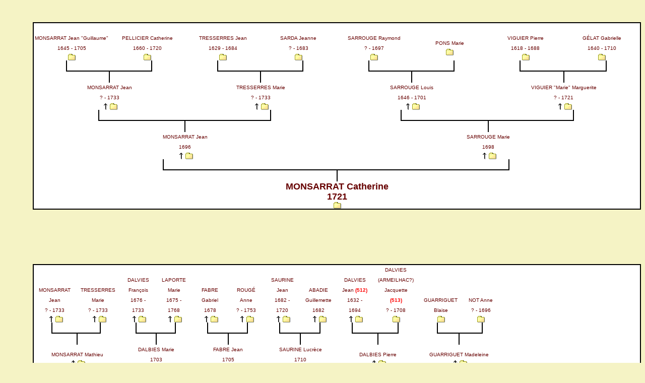

--- FILE ---
content_type: text/html
request_url: https://genealogie.dalbiez.eu/Genealogie%20Dalbiez%20Oxygen-Fr/asc5515.htm
body_size: 2753
content:
<?xml version="1.0" encoding="iso-8859-1"?><!DOCTYPE html PUBLIC "-//W3C//DTD XHTML 1.0 Transitional//EN" "http://www.w3.org/TR/xhtml1/DTD/xhtml1-transitional.dtd"><html xmlns="http://www.w3.org/1999/xhtml"><head><title>Arbre d'ascendance</title><meta http-equiv="content-Type" content="Text/html; charset=iso-8859-1" /><link href="oxygen_asc.css" rel="stylesheet" type="text/css" /></head><body><p>&nbsp;</p><a name="I40395" id="I40395"></a><table bordercolor="black" width="100%" border="1" cellspacing="0" cellpadding="0"><tr><td><table border="0" cellpadding="0" cellspacing="0" bgcolor="white" width="100%"><tr><td width="6%">&nbsp;</td><td width="6%">&nbsp;</td><td width="6%">&nbsp;</td><td width="6%">&nbsp;</td><td width="6%">&nbsp;</td><td width="6%">&nbsp;</td><td width="6%">&nbsp;</td><td width="6%">&nbsp;</td><td width="6%">&nbsp;</td><td width="6%">&nbsp;</td><td width="6%">&nbsp;</td><td width="6%">&nbsp;</td><td width="6%">&nbsp;</td><td width="6%">&nbsp;</td><td width="6%">&nbsp;</td><td width="6%">&nbsp;</td></tr><tr align="center"><td colspan="2">MONSARRAT Jean "Guillaume"<br />1645 - 1705<br /><a href="n2028.htm#2971"><img src="c.png" border="0" alt="_" width="16" height="14" /></a></td><td colspan="2">PELLICIER Catherine<br />1660 - 1720<br /><a href="n2199.htm#2973"><img src="c.png" border="0" alt="_" width="16" height="14" /></a></td><td colspan="2">TRESSERRES Jean<br />1629 - 1684<br /><a href="n2687.htm#10559"><img src="c.png" border="0" alt="_" width="16" height="14" /></a></td><td colspan="2">SARDA Jeanne<br />? - 1683<br /><a href="n2492.htm#10568"><img src="c.png" border="0" alt="_" width="16" height="14" /></a></td><td colspan="2">SARROUGE Raymond<br />? - 1697<br /><a href="n2494.htm#9193"><img src="c.png" border="0" alt="_" width="16" height="14" /></a></td><td colspan="2">PONS Marie<br /><a href="n2271.htm#11320"><img src="c.png" border="0" alt="_" width="16" height="14" /></a></td><td colspan="2">VIGUIER Pierre<br />1618 - 1688<br /><a href="n2827.htm#2977"><img src="c.png" border="0" alt="_" width="16" height="14" /></a></td><td colspan="2">GÉLAT Gabrielle<br />1640 - 1710<br /><a href="n1268.htm#2966"><img src="c.png" border="0" alt="_" width="16" height="14" /></a></td></tr><tr><td colspan="2"><table border="0" width="100%" cellpadding="0" cellspacing="0"><tr><td class="c1">&nbsp;</td><td class="c1">&nbsp;</td><td class="c3"><font size="-6">&nbsp;</font></td><td class="c6"><font size="-6">&nbsp;</font></td></tr></table></td><td colspan="2"><table border="0" width="100%" cellpadding="0" cellspacing="0"><tr><td class="c6"><font size="-6">&nbsp;</font></td><td class="c2"><font size="-6">&nbsp;</font></td><td class="c1">&nbsp;</td><td class="c1">&nbsp;</td></tr></table></td><td colspan="2"><table border="0" width="100%" cellpadding="0" cellspacing="0"><tr><td class="c1">&nbsp;</td><td class="c1">&nbsp;</td><td class="c3"><font size="-6">&nbsp;</font></td><td class="c6"><font size="-6">&nbsp;</font></td></tr></table></td><td colspan="2"><table border="0" width="100%" cellpadding="0" cellspacing="0"><tr><td class="c6"><font size="-6">&nbsp;</font></td><td class="c2"><font size="-6">&nbsp;</font></td><td class="c1">&nbsp;</td><td class="c1">&nbsp;</td></tr></table></td><td colspan="2"><table border="0" width="100%" cellpadding="0" cellspacing="0"><tr><td class="c1">&nbsp;</td><td class="c1">&nbsp;</td><td class="c3"><font size="-6">&nbsp;</font></td><td class="c6"><font size="-6">&nbsp;</font></td></tr></table></td><td colspan="2"><table border="0" width="100%" cellpadding="0" cellspacing="0"><tr><td class="c6"><font size="-6">&nbsp;</font></td><td class="c2"><font size="-6">&nbsp;</font></td><td class="c1">&nbsp;</td><td class="c1">&nbsp;</td></tr></table></td><td colspan="2"><table border="0" width="100%" cellpadding="0" cellspacing="0"><tr><td class="c1">&nbsp;</td><td class="c1">&nbsp;</td><td class="c3"><font size="-6">&nbsp;</font></td><td class="c6"><font size="-6">&nbsp;</font></td></tr></table></td><td colspan="2"><table border="0" width="100%" cellpadding="0" cellspacing="0"><tr><td class="c6"><font size="-6">&nbsp;</font></td><td class="c2"><font size="-6">&nbsp;</font></td><td class="c1">&nbsp;</td><td class="c1">&nbsp;</td></tr></table></td></tr><tr><td colspan="4"><table class="t1" cellspacing="0" align="center"><tr><td class="c1"><font size="-6"></font></td><td class="c4"><font size="-6">&nbsp;</font></td><td class="c5"><font size="-6">&nbsp;</font></td><td class="c1"><font size="-6"></font></td></tr></table></td><td colspan="4"><table class="t1" cellspacing="0" align="center"><tr><td class="c1"><font size="-6"></font></td><td class="c4"><font size="-6">&nbsp;</font></td><td class="c5"><font size="-6">&nbsp;</font></td><td class="c1"><font size="-6"></font></td></tr></table></td><td colspan="4"><table class="t1" cellspacing="0" align="center"><tr><td class="c1"><font size="-6"></font></td><td class="c4"><font size="-6">&nbsp;</font></td><td class="c5"><font size="-6">&nbsp;</font></td><td class="c1"><font size="-6"></font></td></tr></table></td><td colspan="4"><table class="t1" cellspacing="0" align="center"><tr><td class="c1"><font size="-6"></font></td><td class="c4"><font size="-6">&nbsp;</font></td><td class="c5"><font size="-6">&nbsp;</font></td><td class="c1"><font size="-6"></font></td></tr></table></td></tr><tr align="center"><td colspan="4">MONSARRAT Jean<br />? - 1733<br /><a href="asc5517.htm#I40411"><img src="t.png" border="0" alt="_" width="16" height="14" /></a><a href="n2028.htm#2574"><img src="c.png" border="0" alt="_" width="16" height="14" /></a></td><td colspan="4">TRESSERRES Marie<br />? - 1733<br /><a href="asc7227.htm#I53789"><img src="t.png" border="0" alt="_" width="16" height="14" /></a><a href="n2687.htm#2593"><img src="c.png" border="0" alt="_" width="16" height="14" /></a></td><td colspan="4">SARROUGE Louis<br />1646 - 1701<br /><a href="asc6684.htm#I50019"><img src="t.png" border="0" alt="_" width="16" height="14" /></a><a href="n2494.htm#9593"><img src="c.png" border="0" alt="_" width="16" height="14" /></a></td><td colspan="4">VIGUIER "Marie" Marguerite<br />? - 1721<br /><a href="asc7644.htm#I56112"><img src="t.png" border="0" alt="_" width="16" height="14" /></a><a href="n2826.htm#2976"><img src="c.png" border="0" alt="_" width="16" height="14" /></a></td></tr><tr><td colspan="4"><table border="0" width="100%" cellpadding="0" cellspacing="0"><tr><td class="c1">&nbsp;</td><td class="c1">&nbsp;</td><td class="c3"><font size="-6">&nbsp;</font></td><td class="c6"><font size="-6">&nbsp;</font></td></tr></table></td><td colspan="4"><table border="0" width="100%" cellpadding="0" cellspacing="0"><tr><td class="c6"><font size="-6">&nbsp;</font></td><td class="c2"><font size="-6">&nbsp;</font></td><td class="c1">&nbsp;</td><td class="c1">&nbsp;</td></tr></table></td><td colspan="4"><table border="0" width="100%" cellpadding="0" cellspacing="0"><tr><td class="c1">&nbsp;</td><td class="c1">&nbsp;</td><td class="c3"><font size="-6">&nbsp;</font></td><td class="c6"><font size="-6">&nbsp;</font></td></tr></table></td><td colspan="4"><table border="0" width="100%" cellpadding="0" cellspacing="0"><tr><td class="c6"><font size="-6">&nbsp;</font></td><td class="c2"><font size="-6">&nbsp;</font></td><td class="c1">&nbsp;</td><td class="c1">&nbsp;</td></tr></table></td></tr><tr><td colspan="8"><table class="t1" cellspacing="0" align="center"><tr><td class="c1"><font size="-6"></font></td><td class="c4"><font size="-6">&nbsp;</font></td><td class="c5"><font size="-6">&nbsp;</font></td><td class="c1"><font size="-6"></font></td></tr></table></td><td colspan="8"><table class="t1" cellspacing="0" align="center"><tr><td class="c1"><font size="-6"></font></td><td class="c4"><font size="-6">&nbsp;</font></td><td class="c5"><font size="-6">&nbsp;</font></td><td class="c1"><font size="-6"></font></td></tr></table></td></tr><tr align="center"><td colspan="8">MONSARRAT Jean<br />1696<br /><a href="asc5517.htm#I40408"><img src="t.png" border="0" alt="_" width="16" height="14" /></a><a href="n2028.htm#10987"><img src="c.png" border="0" alt="_" width="16" height="14" /></a></td><td colspan="8">SARROUGE Marie<br />1698<br /><a href="asc6684.htm#I50022"><img src="t.png" border="0" alt="_" width="16" height="14" /></a><a href="n2494.htm#11416"><img src="c.png" border="0" alt="_" width="16" height="14" /></a></td></tr><tr><td colspan="8"><table border="0" width="100%" cellpadding="0" cellspacing="0"><tr><td class="c1">&nbsp;</td><td class="c1">&nbsp;</td><td class="c3"><font size="-6">&nbsp;</font></td><td class="c6"><font size="-6">&nbsp;</font></td></tr></table></td><td colspan="8"><table border="0" width="100%" cellpadding="0" cellspacing="0"><tr><td class="c6"><font size="-6">&nbsp;</font></td><td class="c2"><font size="-6">&nbsp;</font></td><td class="c1">&nbsp;</td><td class="c1">&nbsp;</td></tr></table></td></tr><tr><td colspan="16"><table class="t1" cellspacing="0" align="center"><tr><td class="c1"><font size="-6"></font></td><td class="c4"><font size="-6">&nbsp;</font></td><td class="c5"><font size="-6">&nbsp;</font></td><td class="c1"><font size="-6"></font></td></tr></table></td></tr><tr align="center"><td colspan="16"><strong><font size="+1">MONSARRAT Catherine<br />1721<br /><a href="n2027.htm#19408"><img src="c.png" border="0" alt="_" width="16" height="14" /></a></font></strong></td></tr></table></td></tr></table><p>&nbsp;</p><p>&nbsp;</p><p>&nbsp;</p><a name="I40396" id="I40396"></a><table bordercolor="black" width="100%" border="1" cellspacing="0" cellpadding="0"><tr><td><table border="0" cellpadding="0" cellspacing="0" bgcolor="white" width="100%"><tr align="center"><td width="6%" class="c7">MONSARRAT Jean<br />? - 1733<br /><a href="asc5517.htm#I40411"><img src="t.png" border="0" alt="_" width="16" height="14" /></a><a href="n2028.htm#2574"><img src="c.png" border="0" alt="_" width="16" height="14" /></a></td><td width="6%" class="c7">TRESSERRES Marie<br />? - 1733<br /><a href="asc7227.htm#I53789"><img src="t.png" border="0" alt="_" width="16" height="14" /></a><a href="n2687.htm#2593"><img src="c.png" border="0" alt="_" width="16" height="14" /></a></td><td width="6%" class="c7">DALVIES François<br />1676 - 1733<br /><a href="asc2137.htm#I16261"><img src="t.png" border="0" alt="_" width="16" height="14" /></a><a href="n801.htm#2541"><img src="c.png" border="0" alt="_" width="16" height="14" /></a></td><td width="6%" class="c7">LAPORTE Marie<br />1675 - 1768<br /><a href="asc4642.htm#I33763"><img src="t.png" border="0" alt="_" width="16" height="14" /></a><a href="n1695.htm#2559"><img src="c.png" border="0" alt="_" width="16" height="14" /></a></td><td width="6%" class="c7">FABRE Gabriel<br />1678<br /><a href="asc2893.htm#I21768"><img src="t.png" border="0" alt="_" width="16" height="14" /></a><a href="n1079.htm#2687"><img src="c.png" border="0" alt="_" width="16" height="14" /></a></td><td width="6%" class="c7">ROUGÉ Anne<br />? - 1753<br /><a href="asc6543.htm#I48800"><img src="t.png" border="0" alt="_" width="16" height="14" /></a><a href="n2435.htm#2711"><img src="c.png" border="0" alt="_" width="16" height="14" /></a></td><td width="6%" class="c7">SAURINE Jean<br />1682 - 1720<br /><a href="asc6698.htm#I50127"><img src="t.png" border="0" alt="_" width="16" height="14" /></a><a href="n2500.htm#3182"><img src="c.png" border="0" alt="_" width="16" height="14" /></a></td><td width="6%" class="c7">ABADIE Guillemette<br />1682<br /><a href="asc17.htm#I875"><img src="t.png" border="0" alt="_" width="16" height="14" /></a><a href="n25.htm#10540"><img src="c.png" border="0" alt="_" width="16" height="14" /></a></td><td width="6%" class="c7">DALVIES Jean <font color="#ff0000"><strong>(512)</strong></font><br />1632 - 1694<br /><a href="asc2138.htm#I16285"><img src="t.png" border="0" alt="_" width="16" height="14" /></a><a href="n803.htm#194"><img src="c.png" border="0" alt="_" width="16" height="14" /></a></td><td width="6%" class="c7">DALVIES (ARMEILHAC?) Jacquette <font color="#ff0000"><strong>(513)</strong></font><br />? - 1708<br /><a href="n798.htm#195"><img src="c.png" border="0" alt="_" width="16" height="14" /></a></td><td width="6%" class="c7">GUARRIGUET Blaise<br /><a href="n1389.htm#2556"><img src="c.png" border="0" alt="_" width="16" height="14" /></a></td><td width="6%" class="c7">NOT Anne<br />? - 1696<br /><a href="n2111.htm#2582"><img src="c.png" border="0" alt="_" width="16" height="14" /></a></td><td width="6%">&nbsp;</td><td width="6%">&nbsp;</td><td width="6%">&nbsp;</td><td width="6%">&nbsp;</td></tr><tr><td><table border="0" width="100%" cellpadding="0" cellspacing="0"><tr><td class="c1">&nbsp;</td><td class="c1">&nbsp;</td><td class="c3"><font size="-6">&nbsp;</font></td><td class="c6"><font size="-6">&nbsp;</font></td></tr></table></td><td><table border="0" width="100%" cellpadding="0" cellspacing="0"><tr><td class="c6"><font size="-6">&nbsp;</font></td><td class="c2"><font size="-6">&nbsp;</font></td><td class="c1">&nbsp;</td><td class="c1">&nbsp;</td></tr></table></td><td><table border="0" width="100%" cellpadding="0" cellspacing="0"><tr><td class="c1">&nbsp;</td><td class="c1">&nbsp;</td><td class="c3"><font size="-6">&nbsp;</font></td><td class="c6"><font size="-6">&nbsp;</font></td></tr></table></td><td><table border="0" width="100%" cellpadding="0" cellspacing="0"><tr><td class="c6"><font size="-6">&nbsp;</font></td><td class="c2"><font size="-6">&nbsp;</font></td><td class="c1">&nbsp;</td><td class="c1">&nbsp;</td></tr></table></td><td><table border="0" width="100%" cellpadding="0" cellspacing="0"><tr><td class="c1">&nbsp;</td><td class="c1">&nbsp;</td><td class="c3"><font size="-6">&nbsp;</font></td><td class="c6"><font size="-6">&nbsp;</font></td></tr></table></td><td><table border="0" width="100%" cellpadding="0" cellspacing="0"><tr><td class="c6"><font size="-6">&nbsp;</font></td><td class="c2"><font size="-6">&nbsp;</font></td><td class="c1">&nbsp;</td><td class="c1">&nbsp;</td></tr></table></td><td><table border="0" width="100%" cellpadding="0" cellspacing="0"><tr><td class="c1">&nbsp;</td><td class="c1">&nbsp;</td><td class="c3"><font size="-6">&nbsp;</font></td><td class="c6"><font size="-6">&nbsp;</font></td></tr></table></td><td><table border="0" width="100%" cellpadding="0" cellspacing="0"><tr><td class="c6"><font size="-6">&nbsp;</font></td><td class="c2"><font size="-6">&nbsp;</font></td><td class="c1">&nbsp;</td><td class="c1">&nbsp;</td></tr></table></td><td><table border="0" width="100%" cellpadding="0" cellspacing="0"><tr><td class="c1">&nbsp;</td><td class="c1">&nbsp;</td><td class="c3"><font size="-6">&nbsp;</font></td><td class="c6"><font size="-6">&nbsp;</font></td></tr></table></td><td><table border="0" width="100%" cellpadding="0" cellspacing="0"><tr><td class="c6"><font size="-6">&nbsp;</font></td><td class="c2"><font size="-6">&nbsp;</font></td><td class="c1">&nbsp;</td><td class="c1">&nbsp;</td></tr></table></td><td><table border="0" width="100%" cellpadding="0" cellspacing="0"><tr><td class="c1">&nbsp;</td><td class="c1">&nbsp;</td><td class="c3"><font size="-6">&nbsp;</font></td><td class="c6"><font size="-6">&nbsp;</font></td></tr></table></td><td><table border="0" width="100%" cellpadding="0" cellspacing="0"><tr><td class="c6"><font size="-6">&nbsp;</font></td><td class="c2"><font size="-6">&nbsp;</font></td><td class="c1">&nbsp;</td><td class="c1">&nbsp;</td></tr></table></td><td>&nbsp;</td><td>&nbsp;</td><td>&nbsp;</td><td>&nbsp;</td></tr><tr><td colspan="2"><table class="t1" cellspacing="0" align="center"><tr><td class="c1"><font size="-6"></font></td><td class="c4"><font size="-6">&nbsp;</font></td><td class="c5"><font size="-6">&nbsp;</font></td><td class="c1"><font size="-6"></font></td></tr></table></td><td colspan="2"><table class="t1" cellspacing="0" align="center"><tr><td class="c1"><font size="-6"></font></td><td class="c4"><font size="-6">&nbsp;</font></td><td class="c5"><font size="-6">&nbsp;</font></td><td class="c1"><font size="-6"></font></td></tr></table></td><td colspan="2"><table class="t1" cellspacing="0" align="center"><tr><td class="c1"><font size="-6"></font></td><td class="c4"><font size="-6">&nbsp;</font></td><td class="c5"><font size="-6">&nbsp;</font></td><td class="c1"><font size="-6"></font></td></tr></table></td><td colspan="2"><table class="t1" cellspacing="0" align="center"><tr><td class="c1"><font size="-6"></font></td><td class="c4"><font size="-6">&nbsp;</font></td><td class="c5"><font size="-6">&nbsp;</font></td><td class="c1"><font size="-6"></font></td></tr></table></td><td colspan="2"><table class="t1" cellspacing="0" align="center"><tr><td class="c1"><font size="-6"></font></td><td class="c4"><font size="-6">&nbsp;</font></td><td class="c5"><font size="-6">&nbsp;</font></td><td class="c1"><font size="-6"></font></td></tr></table></td><td colspan="2"><table class="t1" cellspacing="0" align="center"><tr><td class="c1"><font size="-6"></font></td><td class="c4"><font size="-6">&nbsp;</font></td><td class="c5"><font size="-6">&nbsp;</font></td><td class="c1"><font size="-6"></font></td></tr></table></td><td colspan="2">&nbsp;</td><td colspan="2">&nbsp;</td></tr><tr align="center"><td colspan="2">MONSARRAT Mathieu<br /><a href="asc5521.htm#I40431"><img src="t.png" border="0" alt="_" width="16" height="14" /></a><a href="n2030.htm#2578"><img src="c.png" border="0" alt="_" width="16" height="14" /></a></td><td colspan="2">DALBIES Marie<br />1703<br /><a href="asc2068.htm#I15982"><img src="t.png" border="0" alt="_" width="16" height="14" /></a><a href="n783.htm#2536"><img src="c.png" border="0" alt="_" width="16" height="14" /></a></td><td colspan="2">FABRE Jean<br />1705<br /><a href="asc2898.htm#I21804"><img src="t.png" border="0" alt="_" width="16" height="14" /></a><a href="n1081.htm#2546"><img src="c.png" border="0" alt="_" width="16" height="14" /></a></td><td colspan="2">SAURINE Lucrèce<br />1710<br /><a href="asc6699.htm#I50135"><img src="t.png" border="0" alt="_" width="16" height="14" /></a><a href="n2501.htm#2592"><img src="c.png" border="0" alt="_" width="16" height="14" /></a></td><td colspan="2">DALBIES Pierre<br /><a href="asc2085.htm#I16048"><img src="t.png" border="0" alt="_" width="16" height="14" /></a><a href="n788.htm#3706"><img src="c.png" border="0" alt="_" width="16" height="14" /></a></td><td colspan="2">GUARRIGUET Madeleine<br /><a href="asc3759.htm#I27781"><img src="t.png" border="0" alt="_" width="16" height="14" /></a><a href="n1389.htm#2557"><img src="c.png" border="0" alt="_" width="16" height="14" /></a></td><td colspan="2">&nbsp;</td><td colspan="2">&nbsp;</td></tr><tr><td colspan="2"><table border="0" width="100%" cellpadding="0" cellspacing="0"><tr><td class="c1">&nbsp;</td><td class="c1">&nbsp;</td><td class="c3"><font size="-6">&nbsp;</font></td><td class="c6"><font size="-6">&nbsp;</font></td></tr></table></td><td colspan="2"><table border="0" width="100%" cellpadding="0" cellspacing="0"><tr><td class="c6"><font size="-6">&nbsp;</font></td><td class="c2"><font size="-6">&nbsp;</font></td><td class="c1">&nbsp;</td><td class="c1">&nbsp;</td></tr></table></td><td colspan="2"><table border="0" width="100%" cellpadding="0" cellspacing="0"><tr><td class="c1">&nbsp;</td><td class="c1">&nbsp;</td><td class="c3"><font size="-6">&nbsp;</font></td><td class="c6"><font size="-6">&nbsp;</font></td></tr></table></td><td colspan="2"><table border="0" width="100%" cellpadding="0" cellspacing="0"><tr><td class="c6"><font size="-6">&nbsp;</font></td><td class="c2"><font size="-6">&nbsp;</font></td><td class="c1">&nbsp;</td><td class="c1">&nbsp;</td></tr></table></td><td colspan="2"><table border="0" width="100%" cellpadding="0" cellspacing="0"><tr><td class="c1">&nbsp;</td><td class="c1">&nbsp;</td><td class="c3"><font size="-6">&nbsp;</font></td><td class="c6"><font size="-6">&nbsp;</font></td></tr></table></td><td colspan="2"><table border="0" width="100%" cellpadding="0" cellspacing="0"><tr><td class="c6"><font size="-6">&nbsp;</font></td><td class="c2"><font size="-6">&nbsp;</font></td><td class="c1">&nbsp;</td><td class="c1">&nbsp;</td></tr></table></td><td colspan="2">&nbsp;</td><td colspan="2">&nbsp;</td></tr><tr><td colspan="4"><table class="t1" cellspacing="0" align="center"><tr><td class="c1"><font size="-6"></font></td><td class="c4"><font size="-6">&nbsp;</font></td><td class="c5"><font size="-6">&nbsp;</font></td><td class="c1"><font size="-6"></font></td></tr></table></td><td colspan="4"><table class="t1" cellspacing="0" align="center"><tr><td class="c1"><font size="-6"></font></td><td class="c4"><font size="-6">&nbsp;</font></td><td class="c5"><font size="-6">&nbsp;</font></td><td class="c1"><font size="-6"></font></td></tr></table></td><td colspan="4"><table class="t1" cellspacing="0" align="center"><tr><td class="c1"><font size="-6"></font></td><td class="c4"><font size="-6">&nbsp;</font></td><td class="c5"><font size="-6">&nbsp;</font></td><td class="c1"><font size="-6"></font></td></tr></table></td><td colspan="4">&nbsp;</td></tr><tr align="center"><td colspan="4">MONSARRAT Pierre<br />? - 1792<br /><a href="asc5522.htm#I40436"><img src="t.png" border="0" alt="_" width="16" height="14" /></a><a href="n2030.htm#2580"><img src="c.png" border="0" alt="_" width="16" height="14" /></a></td><td colspan="4">FABRE Magdeleine<br />? - 1792<br /><a href="asc2906.htm#I21844"><img src="t.png" border="0" alt="_" width="16" height="14" /></a><a href="n1083.htm#2547"><img src="c.png" border="0" alt="_" width="16" height="14" /></a></td><td colspan="4">DALBIES Blaise<br />? - 1776<br /><a href="asc2026.htm#I15776"><img src="t.png" border="0" alt="_" width="16" height="14" /></a><a href="n768.htm#2533"><img src="c.png" border="0" alt="_" width="16" height="14" /></a></td><td colspan="4">ABADIE Catherine<br />? - 1786<br /><a href="n24.htm#2519"><img src="c.png" border="0" alt="_" width="16" height="14" /></a></td></tr><tr><td colspan="4"><table border="0" width="100%" cellpadding="0" cellspacing="0"><tr><td class="c1">&nbsp;</td><td class="c1">&nbsp;</td><td class="c3"><font size="-6">&nbsp;</font></td><td class="c6"><font size="-6">&nbsp;</font></td></tr></table></td><td colspan="4"><table border="0" width="100%" cellpadding="0" cellspacing="0"><tr><td class="c6"><font size="-6">&nbsp;</font></td><td class="c2"><font size="-6">&nbsp;</font></td><td class="c1">&nbsp;</td><td class="c1">&nbsp;</td></tr></table></td><td colspan="4"><table border="0" width="100%" cellpadding="0" cellspacing="0"><tr><td class="c1">&nbsp;</td><td class="c1">&nbsp;</td><td class="c3"><font size="-6">&nbsp;</font></td><td class="c6"><font size="-6">&nbsp;</font></td></tr></table></td><td colspan="4"><table border="0" width="100%" cellpadding="0" cellspacing="0"><tr><td class="c6"><font size="-6">&nbsp;</font></td><td class="c2"><font size="-6">&nbsp;</font></td><td class="c1">&nbsp;</td><td class="c1">&nbsp;</td></tr></table></td></tr><tr><td colspan="8"><table class="t1" cellspacing="0" align="center"><tr><td class="c1"><font size="-6"></font></td><td class="c4"><font size="-6">&nbsp;</font></td><td class="c5"><font size="-6">&nbsp;</font></td><td class="c1"><font size="-6"></font></td></tr></table></td><td colspan="8"><table class="t1" cellspacing="0" align="center"><tr><td class="c1"><font size="-6"></font></td><td class="c4"><font size="-6">&nbsp;</font></td><td class="c5"><font size="-6">&nbsp;</font></td><td class="c1"><font size="-6"></font></td></tr></table></td></tr><tr align="center"><td colspan="8">MONSARRAT Jean<br />1762<br /><a href="asc5517.htm#I40409"><img src="t.png" border="0" alt="_" width="16" height="14" /></a><a href="n2028.htm#2575"><img src="c.png" border="0" alt="_" width="16" height="14" /></a></td><td colspan="8">DALBIES Marie<br />1760 - 1795<br /><a href="asc2073.htm#I15997"><img src="t.png" border="0" alt="_" width="16" height="14" /></a><a href="n784.htm#2537"><img src="c.png" border="0" alt="_" width="16" height="14" /></a></td></tr><tr><td colspan="8"><table border="0" width="100%" cellpadding="0" cellspacing="0"><tr><td class="c1">&nbsp;</td><td class="c1">&nbsp;</td><td class="c3"><font size="-6">&nbsp;</font></td><td class="c6"><font size="-6">&nbsp;</font></td></tr></table></td><td colspan="8"><table border="0" width="100%" cellpadding="0" cellspacing="0"><tr><td class="c6"><font size="-6">&nbsp;</font></td><td class="c2"><font size="-6">&nbsp;</font></td><td class="c1">&nbsp;</td><td class="c1">&nbsp;</td></tr></table></td></tr><tr><td colspan="16"><table class="t1" cellspacing="0" align="center"><tr><td class="c1"><font size="-6"></font></td><td class="c4"><font size="-6">&nbsp;</font></td><td class="c5"><font size="-6">&nbsp;</font></td><td class="c1"><font size="-6"></font></td></tr></table></td></tr><tr align="center"><td colspan="16"><strong><font size="+1">MONSARRAT Catherine<br />1793 - 1795<br /><a href="n2027.htm#8545"><img src="c.png" border="0" alt="_" width="16" height="14" /></a></font></strong></td></tr></table></td></tr></table><p>&nbsp;</p><p>&nbsp;</p><p>&nbsp;</p><a name="I40397" id="I40397"></a><table bordercolor="black" width="100%" border="1" cellspacing="0" cellpadding="0"><tr><td><table border="0" cellpadding="0" cellspacing="0" bgcolor="white" width="100%"><tr><td width="6%">&nbsp;</td><td width="6%">&nbsp;</td><td width="6%">&nbsp;</td><td width="6%">&nbsp;</td><td width="6%">&nbsp;</td><td width="6%">&nbsp;</td><td width="6%">&nbsp;</td><td width="6%">&nbsp;</td><td width="6%">&nbsp;</td><td width="6%">&nbsp;</td><td width="6%">&nbsp;</td><td width="6%">&nbsp;</td><td width="6%">&nbsp;</td><td width="6%">&nbsp;</td><td width="6%">&nbsp;</td><td width="6%">&nbsp;</td></tr><tr align="center"><td colspan="8">MONSARAT Jean<br /><a href="n2027.htm#3649"><img src="c.png" border="0" alt="_" width="16" height="14" /></a></td><td colspan="8">ROUGÉ Marie<br />? - 1756<br /><a href="n2437.htm#3650"><img src="c.png" border="0" alt="_" width="16" height="14" /></a></td></tr><tr><td colspan="8"><table border="0" width="100%" cellpadding="0" cellspacing="0"><tr><td class="c1">&nbsp;</td><td class="c1">&nbsp;</td><td class="c3"><font size="-6">&nbsp;</font></td><td class="c6"><font size="-6">&nbsp;</font></td></tr></table></td><td colspan="8"><table border="0" width="100%" cellpadding="0" cellspacing="0"><tr><td class="c6"><font size="-6">&nbsp;</font></td><td class="c2"><font size="-6">&nbsp;</font></td><td class="c1">&nbsp;</td><td class="c1">&nbsp;</td></tr></table></td></tr><tr><td colspan="16"><table class="t1" cellspacing="0" align="center"><tr><td class="c1"><font size="-6"></font></td><td class="c4"><font size="-6">&nbsp;</font></td><td class="c5"><font size="-6">&nbsp;</font></td><td class="c1"><font size="-6"></font></td></tr></table></td></tr><tr align="center"><td colspan="16"><strong><font size="+1">MONSARRAT Catherine<br /><a href="n2027.htm#3651"><img src="c.png" border="0" alt="_" width="16" height="14" /></a></font></strong></td></tr></table></td></tr></table><p>&nbsp;</p><p>&nbsp;</p><p>&nbsp;</p><a name="I40398" id="I40398"></a><table bordercolor="black" width="100%" border="1" cellspacing="0" cellpadding="0"><tr><td><table border="0" cellpadding="0" cellspacing="0" bgcolor="white" width="100%"><tr><td width="6%">&nbsp;</td><td width="6%">&nbsp;</td><td width="6%">&nbsp;</td><td width="6%">&nbsp;</td><td width="6%">&nbsp;</td><td width="6%">&nbsp;</td><td width="6%">&nbsp;</td><td width="6%">&nbsp;</td><td width="6%">&nbsp;</td><td width="6%">&nbsp;</td><td width="6%">&nbsp;</td><td width="6%">&nbsp;</td><td width="6%">&nbsp;</td><td width="6%">&nbsp;</td><td width="6%">&nbsp;</td><td width="6%">&nbsp;</td></tr><tr align="center"><td colspan="8">MONSARRAT François<br /><a href="n2028.htm#2356"><img src="c.png" border="0" alt="_" width="16" height="14" /></a></td><td colspan="8">CHENAUT Marie<br />? - 1706<br /><a href="n582.htm#2350"><img src="c.png" border="0" alt="_" width="16" height="14" /></a></td></tr><tr><td colspan="8"><table border="0" width="100%" cellpadding="0" cellspacing="0"><tr><td class="c1">&nbsp;</td><td class="c1">&nbsp;</td><td class="c3"><font size="-6">&nbsp;</font></td><td class="c6"><font size="-6">&nbsp;</font></td></tr></table></td><td colspan="8"><table border="0" width="100%" cellpadding="0" cellspacing="0"><tr><td class="c6"><font size="-6">&nbsp;</font></td><td class="c2"><font size="-6">&nbsp;</font></td><td class="c1">&nbsp;</td><td class="c1">&nbsp;</td></tr></table></td></tr><tr><td colspan="16"><table class="t1" cellspacing="0" align="center"><tr><td class="c1"><font size="-6"></font></td><td class="c4"><font size="-6">&nbsp;</font></td><td class="c5"><font size="-6">&nbsp;</font></td><td class="c1"><font size="-6"></font></td></tr></table></td></tr><tr align="center"><td colspan="16"><strong><font size="+1">MONSARRAT Catherine<br />1685 - 1729<br /><a href="n2027.htm#2355"><img src="c.png" border="0" alt="_" width="16" height="14" /></a></font></strong></td></tr><tr><td colspan="16" align="center" bgcolor="lightblue" width="100%"><table border="1" cellspacing="0" cellpadding="0" width="100%"><tr><th>Conjoint(s)</th><th>Enfant(s)</th></tr><tr><td>DALBIES Étienne<a href="asc2036.htm#I15816"><img src="t.png" border="0" alt="_" width="16" height="14" /></a><a href="n771.htm#2351"><img src="c.png" border="0" alt="_" width="16" height="14" /></a> (1675 - 1729)</td><td>DALBIES Jeanne<a href="asc2059.htm#I15938"><img src="t.png" border="0" alt="_" width="16" height="14" /></a><a href="n780.htm#11705"><img src="c.png" border="0" alt="_" width="16" height="14" /></a> (1701 - 1707)<br />DALBIES Isabeau ou Élisabeth<a href="asc2044.htm#I15854"><img src="t.png" border="0" alt="_" width="16" height="14" /></a><a href="n774.htm#2352"><img src="c.png" border="0" alt="_" width="16" height="14" /></a> (1703 - 1748)<br />DALBIES Jean Antoine<a href="asc2052.htm#I15899"><img src="t.png" border="0" alt="_" width="16" height="14" /></a><a href="n777.htm#11742"><img src="c.png" border="0" alt="_" width="16" height="14" /></a> (1706)<br />DALBIES François<a href="asc2039.htm#I15830"><img src="t.png" border="0" alt="_" width="16" height="14" /></a><a href="n772.htm#1975"><img src="c.png" border="0" alt="_" width="16" height="14" /></a> (1708 - 1766)<br /></td></tr></table></td></tr></table></td></tr></table><p>&nbsp;</p><p>&nbsp;</p><p>&nbsp;</p><a name="I40399" id="I40399"></a><table bordercolor="black" width="100%" border="1" cellspacing="0" cellpadding="0"><tr><td><table border="0" cellpadding="0" cellspacing="0" bgcolor="white" width="100%"><tr><td width="6%">&nbsp;</td><td width="6%">&nbsp;</td><td width="6%">&nbsp;</td><td width="6%">&nbsp;</td><td width="6%">&nbsp;</td><td width="6%">&nbsp;</td><td width="6%">&nbsp;</td><td width="6%">&nbsp;</td><td width="6%">&nbsp;</td><td width="6%">&nbsp;</td><td width="6%">&nbsp;</td><td width="6%">&nbsp;</td><td width="6%">&nbsp;</td><td width="6%">&nbsp;</td><td width="6%">&nbsp;</td><td width="6%">&nbsp;</td></tr><tr align="center"><td colspan="8">MONSARRAT François<br /><a href="n2028.htm#2356"><img src="c.png" border="0" alt="_" width="16" height="14" /></a></td><td colspan="8">CHENAUT Marie<br />? - 1706<br /><a href="n582.htm#2350"><img src="c.png" border="0" alt="_" width="16" height="14" /></a></td></tr><tr><td colspan="8"><table border="0" width="100%" cellpadding="0" cellspacing="0"><tr><td class="c1">&nbsp;</td><td class="c1">&nbsp;</td><td class="c3"><font size="-6">&nbsp;</font></td><td class="c6"><font size="-6">&nbsp;</font></td></tr></table></td><td colspan="8"><table border="0" width="100%" cellpadding="0" cellspacing="0"><tr><td class="c6"><font size="-6">&nbsp;</font></td><td class="c2"><font size="-6">&nbsp;</font></td><td class="c1">&nbsp;</td><td class="c1">&nbsp;</td></tr></table></td></tr><tr><td colspan="16"><table class="t1" cellspacing="0" align="center"><tr><td class="c1"><font size="-6"></font></td><td class="c4"><font size="-6">&nbsp;</font></td><td class="c5"><font size="-6">&nbsp;</font></td><td class="c1"><font size="-6"></font></td></tr></table></td></tr><tr align="center"><td colspan="16"><strong><font size="+1">MONSARRAT Élisabeth ou Isabeau<br />1679 - 1719<br /><a href="n2027.htm#2570"><img src="c.png" border="0" alt="_" width="16" height="14" /></a></font></strong></td></tr><tr><td colspan="16" align="center" bgcolor="lightblue" width="100%"><table border="1" cellspacing="0" cellpadding="0" width="100%"><tr><th>Conjoint(s)</th><th>Enfant(s)</th></tr><tr><td>FABRESSE Jean Dit Miquelot<a href="asc2929.htm#I21973"><img src="t.png" border="0" alt="_" width="16" height="14" /></a><a href="n1092.htm#2693"><img src="c.png" border="0" alt="_" width="16" height="14" /></a> (1665)</td><td>FABRESSE Jean "Michel"<a href="asc2929.htm#I21971"><img src="t.png" border="0" alt="_" width="16" height="14" /></a><a href="n1092.htm#12892"><img src="c.png" border="0" alt="_" width="16" height="14" /></a> (1704 - 1715)<br />FABRESSE Marguerite<a href="asc2933.htm#I21993"><img src="t.png" border="0" alt="_" width="16" height="14" /></a><a href="n1093.htm#13356"><img src="c.png" border="0" alt="_" width="16" height="14" /></a> (1705)<br />FABRESSE Jean<a href="asc2929.htm#I21965"><img src="t.png" border="0" alt="_" width="16" height="14" /></a><a href="n1091.htm#2549"><img src="c.png" border="0" alt="_" width="16" height="14" /></a> (1707 - 1738)<br />FABRESSE Catherine<a href="asc2923.htm#I21937"><img src="t.png" border="0" alt="_" width="16" height="14" /></a><a href="n1090.htm#11815"><img src="c.png" border="0" alt="_" width="16" height="14" /></a> (1709)<br />FABRESSE Pierre<a href="asc2937.htm#I22020"><img src="t.png" border="0" alt="_" width="16" height="14" /></a><a href="n1095.htm#12163"><img src="c.png" border="0" alt="_" width="16" height="14" /></a> (1711)<br />FABRESSE Thérèse<a href="asc2938.htm#I22027"><img src="t.png" border="0" alt="_" width="16" height="14" /></a><a href="n1095.htm#2314"><img src="c.png" border="0" alt="_" width="16" height="14" /></a> (1714 - 1785)<br />FABRESSE François<a href="asc2925.htm#I21948"><img src="t.png" border="0" alt="_" width="16" height="14" /></a><a href="n1090.htm#13823"><img src="c.png" border="0" alt="_" width="16" height="14" /></a> (1716)<br /></td></tr></table></td></tr></table></td></tr></table><p>&nbsp;</p><p>&nbsp;</p><p><a href="acc.htm" target="mainoxy">Retour à la page d'accueil</a></p><p>Ces pages ont été fabriquées avec le logiciel Oxy-Gen version 1.39s, le 20/02/2020. <a href="http://www.oxy-gen-soft.net/">Vous pouvez le télécharger sur ce site</a>.</p></body></html>